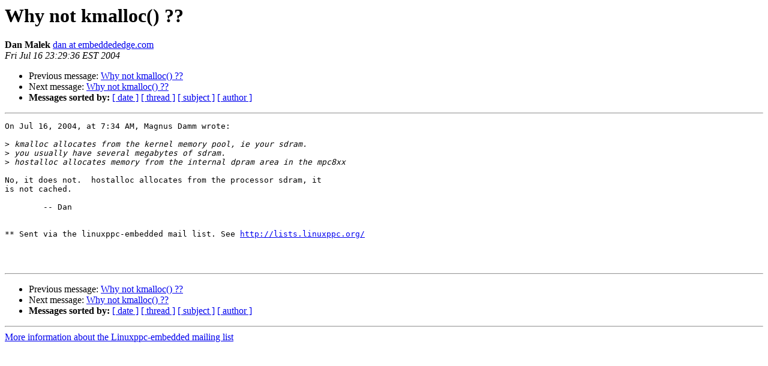

--- FILE ---
content_type: text/html
request_url: https://lists.ozlabs.org/pipermail/linuxppc-embedded/2004-July/015009.html
body_size: 988
content:
<!DOCTYPE HTML PUBLIC "-//W3C//DTD HTML 3.2//EN">
<HTML>
 <HEAD>
   <TITLE> Why not kmalloc() ??
   </TITLE>
   <LINK REL="Index" HREF="index.html" >
   <LINK REL="made" HREF="mailto:linuxppc-embedded%40ozlabs.org?Subject=Re:%20Why%20not%20kmalloc%28%29%20%3F%3F&In-Reply-To=%3C2E803D2B-D72C-11D8-B668-003065F9B7DC%40embeddededge.com%3E">
   <META NAME="robots" CONTENT="index,nofollow">
   <META http-equiv="Content-Type" content="text/html; charset=us-ascii">
   <LINK REL="Previous"  HREF="015016.html">
   <LINK REL="Next"  HREF="015006.html">
 </HEAD>
 <BODY BGCOLOR="#ffffff">
   <H1>Why not kmalloc() ??</H1>
    <B>Dan Malek</B> 
    <A HREF="mailto:linuxppc-embedded%40ozlabs.org?Subject=Re:%20Why%20not%20kmalloc%28%29%20%3F%3F&In-Reply-To=%3C2E803D2B-D72C-11D8-B668-003065F9B7DC%40embeddededge.com%3E"
       TITLE="Why not kmalloc() ??">dan at embeddededge.com
       </A><BR>
    <I>Fri Jul 16 23:29:36 EST 2004</I>
    <P><UL>
        <LI>Previous message: <A HREF="015016.html">Why not kmalloc() ??
</A></li>
        <LI>Next message: <A HREF="015006.html">Why not kmalloc() ??
</A></li>
         <LI> <B>Messages sorted by:</B> 
              <a href="date.html#15009">[ date ]</a>
              <a href="thread.html#15009">[ thread ]</a>
              <a href="subject.html#15009">[ subject ]</a>
              <a href="author.html#15009">[ author ]</a>
         </LI>
       </UL>
    <HR>  
<!--beginarticle-->
<PRE>
On Jul 16, 2004, at 7:34 AM, Magnus Damm wrote:

&gt;<i> kmalloc allocates from the kernel memory pool, ie your sdram.
</I>&gt;<i> you usually have several megabytes of sdram.
</I>&gt;<i> hostalloc allocates memory from the internal dpram area in the mpc8xx
</I>
No, it does not.  hostalloc allocates from the processor sdram, it
is not cached.

	-- Dan


** Sent via the linuxppc-embedded mail list. See <A HREF="http://lists.linuxppc.org/">http://lists.linuxppc.org/</A>



</PRE>

<!--endarticle-->
    <HR>
    <P><UL>
        <!--threads-->
	<LI>Previous message: <A HREF="015016.html">Why not kmalloc() ??
</A></li>
	<LI>Next message: <A HREF="015006.html">Why not kmalloc() ??
</A></li>
         <LI> <B>Messages sorted by:</B> 
              <a href="date.html#15009">[ date ]</a>
              <a href="thread.html#15009">[ thread ]</a>
              <a href="subject.html#15009">[ subject ]</a>
              <a href="author.html#15009">[ author ]</a>
         </LI>
       </UL>

<hr>
<a href="https://ozlabs.org/mailman/listinfo/linuxppc-embedded">More information about the Linuxppc-embedded
mailing list</a><br>
</body></html>
